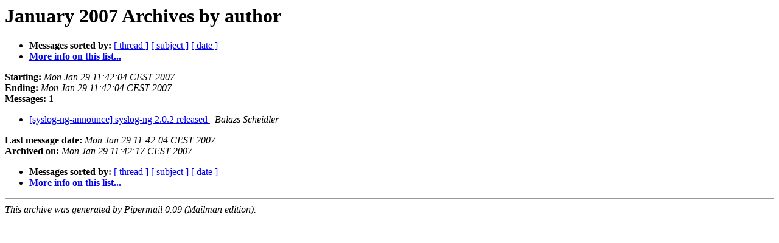

--- FILE ---
content_type: text/html
request_url: https://lists.balabit.hu/pipermail/syslog-ng-announce/2007-January/author.html
body_size: 677
content:
<!DOCTYPE HTML PUBLIC "-//W3C//DTD HTML 3.2//EN">
<HTML>
  <HEAD>
     <title>The syslog-ng-announce January 2007 Archive by author</title>
     <META NAME="robots" CONTENT="noindex,follow">
     <META http-equiv="Content-Type" content="text/html; charset=us-ascii">
  </HEAD>
  <BODY BGCOLOR="#ffffff">
      <a name="start"></A>
      <h1>January 2007 Archives by author</h1>
      <ul>
         <li> <b>Messages sorted by:</b>
	        <a href="thread.html#start">[ thread ]</a>
		<a href="subject.html#start">[ subject ]</a>
		
		<a href="date.html#start">[ date ]</a>

	     <li><b><a href="https://lists.balabit.hu/mailman/listinfo/syslog-ng-announce">More info on this list...
                    </a></b></li>
      </ul>
      <p><b>Starting:</b> <i>Mon Jan 29 11:42:04 CEST 2007</i><br>
         <b>Ending:</b> <i>Mon Jan 29 11:42:04 CEST 2007</i><br>
         <b>Messages:</b> 1<p>
     <ul>

<LI><A HREF="000019.html">[syslog-ng-announce] syslog-ng 2.0.2 released
</A><A NAME="19">&nbsp;</A>
<I>Balazs Scheidler
</I>

    </ul>
    <p>
      <a name="end"><b>Last message date:</b></a> 
       <i>Mon Jan 29 11:42:04 CEST 2007</i><br>
    <b>Archived on:</b> <i>Mon Jan 29 11:42:17 CEST 2007</i>
    <p>
   <ul>
         <li> <b>Messages sorted by:</b>
	        <a href="thread.html#start">[ thread ]</a>
		<a href="subject.html#start">[ subject ]</a>
		
		<a href="date.html#start">[ date ]</a>
	     <li><b><a href="https://lists.balabit.hu/mailman/listinfo/syslog-ng-announce">More info on this list...
                    </a></b></li>
     </ul>
     <p>
     <hr>
     <i>This archive was generated by
     Pipermail 0.09 (Mailman edition).</i>
  </BODY>
</HTML>

